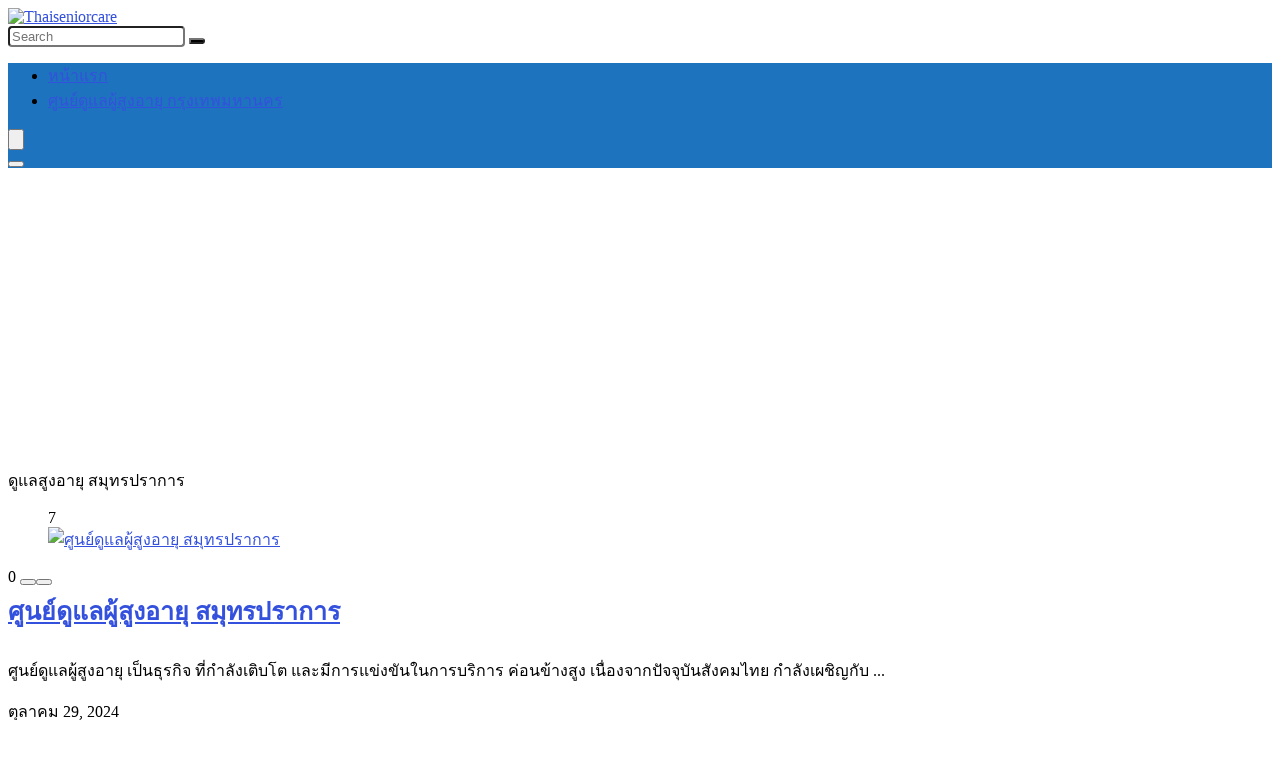

--- FILE ---
content_type: text/html; charset=utf-8
request_url: https://www.google.com/recaptcha/api2/aframe
body_size: 183
content:
<!DOCTYPE HTML><html><head><meta http-equiv="content-type" content="text/html; charset=UTF-8"></head><body><script nonce="YJ-x76i0JQ27LimI-lXIFA">/** Anti-fraud and anti-abuse applications only. See google.com/recaptcha */ try{var clients={'sodar':'https://pagead2.googlesyndication.com/pagead/sodar?'};window.addEventListener("message",function(a){try{if(a.source===window.parent){var b=JSON.parse(a.data);var c=clients[b['id']];if(c){var d=document.createElement('img');d.src=c+b['params']+'&rc='+(localStorage.getItem("rc::a")?sessionStorage.getItem("rc::b"):"");window.document.body.appendChild(d);sessionStorage.setItem("rc::e",parseInt(sessionStorage.getItem("rc::e")||0)+1);localStorage.setItem("rc::h",'1766991834988');}}}catch(b){}});window.parent.postMessage("_grecaptcha_ready", "*");}catch(b){}</script></body></html>